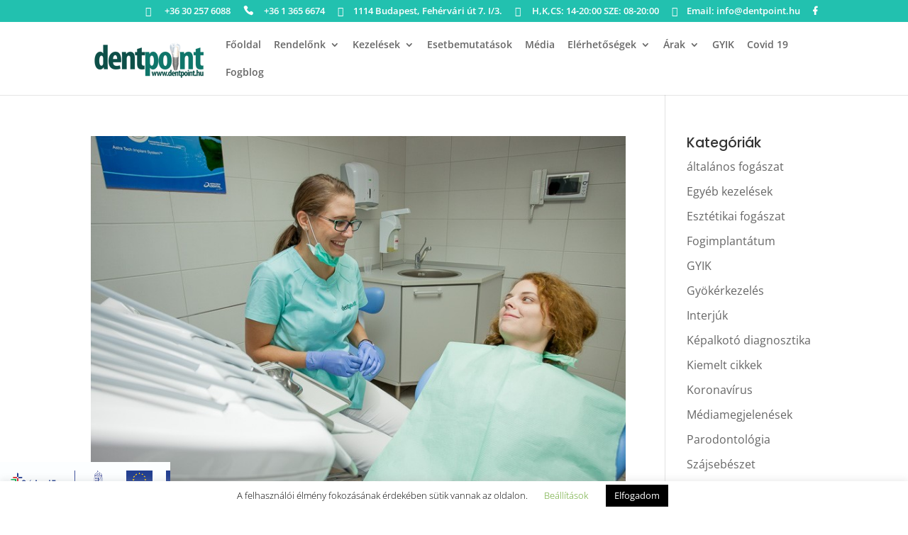

--- FILE ---
content_type: text/html; charset=utf-8
request_url: https://www.google.com/recaptcha/api2/anchor?ar=1&k=6Lcrzq8UAAAAAFzWpYMZQyKGK1xd_INiwDMEKYkB&co=aHR0cHM6Ly9kZW50cG9pbnQuaHU6NDQz&hl=en&v=N67nZn4AqZkNcbeMu4prBgzg&size=invisible&anchor-ms=20000&execute-ms=30000&cb=ox0xe9z5b24x
body_size: 48814
content:
<!DOCTYPE HTML><html dir="ltr" lang="en"><head><meta http-equiv="Content-Type" content="text/html; charset=UTF-8">
<meta http-equiv="X-UA-Compatible" content="IE=edge">
<title>reCAPTCHA</title>
<style type="text/css">
/* cyrillic-ext */
@font-face {
  font-family: 'Roboto';
  font-style: normal;
  font-weight: 400;
  font-stretch: 100%;
  src: url(//fonts.gstatic.com/s/roboto/v48/KFO7CnqEu92Fr1ME7kSn66aGLdTylUAMa3GUBHMdazTgWw.woff2) format('woff2');
  unicode-range: U+0460-052F, U+1C80-1C8A, U+20B4, U+2DE0-2DFF, U+A640-A69F, U+FE2E-FE2F;
}
/* cyrillic */
@font-face {
  font-family: 'Roboto';
  font-style: normal;
  font-weight: 400;
  font-stretch: 100%;
  src: url(//fonts.gstatic.com/s/roboto/v48/KFO7CnqEu92Fr1ME7kSn66aGLdTylUAMa3iUBHMdazTgWw.woff2) format('woff2');
  unicode-range: U+0301, U+0400-045F, U+0490-0491, U+04B0-04B1, U+2116;
}
/* greek-ext */
@font-face {
  font-family: 'Roboto';
  font-style: normal;
  font-weight: 400;
  font-stretch: 100%;
  src: url(//fonts.gstatic.com/s/roboto/v48/KFO7CnqEu92Fr1ME7kSn66aGLdTylUAMa3CUBHMdazTgWw.woff2) format('woff2');
  unicode-range: U+1F00-1FFF;
}
/* greek */
@font-face {
  font-family: 'Roboto';
  font-style: normal;
  font-weight: 400;
  font-stretch: 100%;
  src: url(//fonts.gstatic.com/s/roboto/v48/KFO7CnqEu92Fr1ME7kSn66aGLdTylUAMa3-UBHMdazTgWw.woff2) format('woff2');
  unicode-range: U+0370-0377, U+037A-037F, U+0384-038A, U+038C, U+038E-03A1, U+03A3-03FF;
}
/* math */
@font-face {
  font-family: 'Roboto';
  font-style: normal;
  font-weight: 400;
  font-stretch: 100%;
  src: url(//fonts.gstatic.com/s/roboto/v48/KFO7CnqEu92Fr1ME7kSn66aGLdTylUAMawCUBHMdazTgWw.woff2) format('woff2');
  unicode-range: U+0302-0303, U+0305, U+0307-0308, U+0310, U+0312, U+0315, U+031A, U+0326-0327, U+032C, U+032F-0330, U+0332-0333, U+0338, U+033A, U+0346, U+034D, U+0391-03A1, U+03A3-03A9, U+03B1-03C9, U+03D1, U+03D5-03D6, U+03F0-03F1, U+03F4-03F5, U+2016-2017, U+2034-2038, U+203C, U+2040, U+2043, U+2047, U+2050, U+2057, U+205F, U+2070-2071, U+2074-208E, U+2090-209C, U+20D0-20DC, U+20E1, U+20E5-20EF, U+2100-2112, U+2114-2115, U+2117-2121, U+2123-214F, U+2190, U+2192, U+2194-21AE, U+21B0-21E5, U+21F1-21F2, U+21F4-2211, U+2213-2214, U+2216-22FF, U+2308-230B, U+2310, U+2319, U+231C-2321, U+2336-237A, U+237C, U+2395, U+239B-23B7, U+23D0, U+23DC-23E1, U+2474-2475, U+25AF, U+25B3, U+25B7, U+25BD, U+25C1, U+25CA, U+25CC, U+25FB, U+266D-266F, U+27C0-27FF, U+2900-2AFF, U+2B0E-2B11, U+2B30-2B4C, U+2BFE, U+3030, U+FF5B, U+FF5D, U+1D400-1D7FF, U+1EE00-1EEFF;
}
/* symbols */
@font-face {
  font-family: 'Roboto';
  font-style: normal;
  font-weight: 400;
  font-stretch: 100%;
  src: url(//fonts.gstatic.com/s/roboto/v48/KFO7CnqEu92Fr1ME7kSn66aGLdTylUAMaxKUBHMdazTgWw.woff2) format('woff2');
  unicode-range: U+0001-000C, U+000E-001F, U+007F-009F, U+20DD-20E0, U+20E2-20E4, U+2150-218F, U+2190, U+2192, U+2194-2199, U+21AF, U+21E6-21F0, U+21F3, U+2218-2219, U+2299, U+22C4-22C6, U+2300-243F, U+2440-244A, U+2460-24FF, U+25A0-27BF, U+2800-28FF, U+2921-2922, U+2981, U+29BF, U+29EB, U+2B00-2BFF, U+4DC0-4DFF, U+FFF9-FFFB, U+10140-1018E, U+10190-1019C, U+101A0, U+101D0-101FD, U+102E0-102FB, U+10E60-10E7E, U+1D2C0-1D2D3, U+1D2E0-1D37F, U+1F000-1F0FF, U+1F100-1F1AD, U+1F1E6-1F1FF, U+1F30D-1F30F, U+1F315, U+1F31C, U+1F31E, U+1F320-1F32C, U+1F336, U+1F378, U+1F37D, U+1F382, U+1F393-1F39F, U+1F3A7-1F3A8, U+1F3AC-1F3AF, U+1F3C2, U+1F3C4-1F3C6, U+1F3CA-1F3CE, U+1F3D4-1F3E0, U+1F3ED, U+1F3F1-1F3F3, U+1F3F5-1F3F7, U+1F408, U+1F415, U+1F41F, U+1F426, U+1F43F, U+1F441-1F442, U+1F444, U+1F446-1F449, U+1F44C-1F44E, U+1F453, U+1F46A, U+1F47D, U+1F4A3, U+1F4B0, U+1F4B3, U+1F4B9, U+1F4BB, U+1F4BF, U+1F4C8-1F4CB, U+1F4D6, U+1F4DA, U+1F4DF, U+1F4E3-1F4E6, U+1F4EA-1F4ED, U+1F4F7, U+1F4F9-1F4FB, U+1F4FD-1F4FE, U+1F503, U+1F507-1F50B, U+1F50D, U+1F512-1F513, U+1F53E-1F54A, U+1F54F-1F5FA, U+1F610, U+1F650-1F67F, U+1F687, U+1F68D, U+1F691, U+1F694, U+1F698, U+1F6AD, U+1F6B2, U+1F6B9-1F6BA, U+1F6BC, U+1F6C6-1F6CF, U+1F6D3-1F6D7, U+1F6E0-1F6EA, U+1F6F0-1F6F3, U+1F6F7-1F6FC, U+1F700-1F7FF, U+1F800-1F80B, U+1F810-1F847, U+1F850-1F859, U+1F860-1F887, U+1F890-1F8AD, U+1F8B0-1F8BB, U+1F8C0-1F8C1, U+1F900-1F90B, U+1F93B, U+1F946, U+1F984, U+1F996, U+1F9E9, U+1FA00-1FA6F, U+1FA70-1FA7C, U+1FA80-1FA89, U+1FA8F-1FAC6, U+1FACE-1FADC, U+1FADF-1FAE9, U+1FAF0-1FAF8, U+1FB00-1FBFF;
}
/* vietnamese */
@font-face {
  font-family: 'Roboto';
  font-style: normal;
  font-weight: 400;
  font-stretch: 100%;
  src: url(//fonts.gstatic.com/s/roboto/v48/KFO7CnqEu92Fr1ME7kSn66aGLdTylUAMa3OUBHMdazTgWw.woff2) format('woff2');
  unicode-range: U+0102-0103, U+0110-0111, U+0128-0129, U+0168-0169, U+01A0-01A1, U+01AF-01B0, U+0300-0301, U+0303-0304, U+0308-0309, U+0323, U+0329, U+1EA0-1EF9, U+20AB;
}
/* latin-ext */
@font-face {
  font-family: 'Roboto';
  font-style: normal;
  font-weight: 400;
  font-stretch: 100%;
  src: url(//fonts.gstatic.com/s/roboto/v48/KFO7CnqEu92Fr1ME7kSn66aGLdTylUAMa3KUBHMdazTgWw.woff2) format('woff2');
  unicode-range: U+0100-02BA, U+02BD-02C5, U+02C7-02CC, U+02CE-02D7, U+02DD-02FF, U+0304, U+0308, U+0329, U+1D00-1DBF, U+1E00-1E9F, U+1EF2-1EFF, U+2020, U+20A0-20AB, U+20AD-20C0, U+2113, U+2C60-2C7F, U+A720-A7FF;
}
/* latin */
@font-face {
  font-family: 'Roboto';
  font-style: normal;
  font-weight: 400;
  font-stretch: 100%;
  src: url(//fonts.gstatic.com/s/roboto/v48/KFO7CnqEu92Fr1ME7kSn66aGLdTylUAMa3yUBHMdazQ.woff2) format('woff2');
  unicode-range: U+0000-00FF, U+0131, U+0152-0153, U+02BB-02BC, U+02C6, U+02DA, U+02DC, U+0304, U+0308, U+0329, U+2000-206F, U+20AC, U+2122, U+2191, U+2193, U+2212, U+2215, U+FEFF, U+FFFD;
}
/* cyrillic-ext */
@font-face {
  font-family: 'Roboto';
  font-style: normal;
  font-weight: 500;
  font-stretch: 100%;
  src: url(//fonts.gstatic.com/s/roboto/v48/KFO7CnqEu92Fr1ME7kSn66aGLdTylUAMa3GUBHMdazTgWw.woff2) format('woff2');
  unicode-range: U+0460-052F, U+1C80-1C8A, U+20B4, U+2DE0-2DFF, U+A640-A69F, U+FE2E-FE2F;
}
/* cyrillic */
@font-face {
  font-family: 'Roboto';
  font-style: normal;
  font-weight: 500;
  font-stretch: 100%;
  src: url(//fonts.gstatic.com/s/roboto/v48/KFO7CnqEu92Fr1ME7kSn66aGLdTylUAMa3iUBHMdazTgWw.woff2) format('woff2');
  unicode-range: U+0301, U+0400-045F, U+0490-0491, U+04B0-04B1, U+2116;
}
/* greek-ext */
@font-face {
  font-family: 'Roboto';
  font-style: normal;
  font-weight: 500;
  font-stretch: 100%;
  src: url(//fonts.gstatic.com/s/roboto/v48/KFO7CnqEu92Fr1ME7kSn66aGLdTylUAMa3CUBHMdazTgWw.woff2) format('woff2');
  unicode-range: U+1F00-1FFF;
}
/* greek */
@font-face {
  font-family: 'Roboto';
  font-style: normal;
  font-weight: 500;
  font-stretch: 100%;
  src: url(//fonts.gstatic.com/s/roboto/v48/KFO7CnqEu92Fr1ME7kSn66aGLdTylUAMa3-UBHMdazTgWw.woff2) format('woff2');
  unicode-range: U+0370-0377, U+037A-037F, U+0384-038A, U+038C, U+038E-03A1, U+03A3-03FF;
}
/* math */
@font-face {
  font-family: 'Roboto';
  font-style: normal;
  font-weight: 500;
  font-stretch: 100%;
  src: url(//fonts.gstatic.com/s/roboto/v48/KFO7CnqEu92Fr1ME7kSn66aGLdTylUAMawCUBHMdazTgWw.woff2) format('woff2');
  unicode-range: U+0302-0303, U+0305, U+0307-0308, U+0310, U+0312, U+0315, U+031A, U+0326-0327, U+032C, U+032F-0330, U+0332-0333, U+0338, U+033A, U+0346, U+034D, U+0391-03A1, U+03A3-03A9, U+03B1-03C9, U+03D1, U+03D5-03D6, U+03F0-03F1, U+03F4-03F5, U+2016-2017, U+2034-2038, U+203C, U+2040, U+2043, U+2047, U+2050, U+2057, U+205F, U+2070-2071, U+2074-208E, U+2090-209C, U+20D0-20DC, U+20E1, U+20E5-20EF, U+2100-2112, U+2114-2115, U+2117-2121, U+2123-214F, U+2190, U+2192, U+2194-21AE, U+21B0-21E5, U+21F1-21F2, U+21F4-2211, U+2213-2214, U+2216-22FF, U+2308-230B, U+2310, U+2319, U+231C-2321, U+2336-237A, U+237C, U+2395, U+239B-23B7, U+23D0, U+23DC-23E1, U+2474-2475, U+25AF, U+25B3, U+25B7, U+25BD, U+25C1, U+25CA, U+25CC, U+25FB, U+266D-266F, U+27C0-27FF, U+2900-2AFF, U+2B0E-2B11, U+2B30-2B4C, U+2BFE, U+3030, U+FF5B, U+FF5D, U+1D400-1D7FF, U+1EE00-1EEFF;
}
/* symbols */
@font-face {
  font-family: 'Roboto';
  font-style: normal;
  font-weight: 500;
  font-stretch: 100%;
  src: url(//fonts.gstatic.com/s/roboto/v48/KFO7CnqEu92Fr1ME7kSn66aGLdTylUAMaxKUBHMdazTgWw.woff2) format('woff2');
  unicode-range: U+0001-000C, U+000E-001F, U+007F-009F, U+20DD-20E0, U+20E2-20E4, U+2150-218F, U+2190, U+2192, U+2194-2199, U+21AF, U+21E6-21F0, U+21F3, U+2218-2219, U+2299, U+22C4-22C6, U+2300-243F, U+2440-244A, U+2460-24FF, U+25A0-27BF, U+2800-28FF, U+2921-2922, U+2981, U+29BF, U+29EB, U+2B00-2BFF, U+4DC0-4DFF, U+FFF9-FFFB, U+10140-1018E, U+10190-1019C, U+101A0, U+101D0-101FD, U+102E0-102FB, U+10E60-10E7E, U+1D2C0-1D2D3, U+1D2E0-1D37F, U+1F000-1F0FF, U+1F100-1F1AD, U+1F1E6-1F1FF, U+1F30D-1F30F, U+1F315, U+1F31C, U+1F31E, U+1F320-1F32C, U+1F336, U+1F378, U+1F37D, U+1F382, U+1F393-1F39F, U+1F3A7-1F3A8, U+1F3AC-1F3AF, U+1F3C2, U+1F3C4-1F3C6, U+1F3CA-1F3CE, U+1F3D4-1F3E0, U+1F3ED, U+1F3F1-1F3F3, U+1F3F5-1F3F7, U+1F408, U+1F415, U+1F41F, U+1F426, U+1F43F, U+1F441-1F442, U+1F444, U+1F446-1F449, U+1F44C-1F44E, U+1F453, U+1F46A, U+1F47D, U+1F4A3, U+1F4B0, U+1F4B3, U+1F4B9, U+1F4BB, U+1F4BF, U+1F4C8-1F4CB, U+1F4D6, U+1F4DA, U+1F4DF, U+1F4E3-1F4E6, U+1F4EA-1F4ED, U+1F4F7, U+1F4F9-1F4FB, U+1F4FD-1F4FE, U+1F503, U+1F507-1F50B, U+1F50D, U+1F512-1F513, U+1F53E-1F54A, U+1F54F-1F5FA, U+1F610, U+1F650-1F67F, U+1F687, U+1F68D, U+1F691, U+1F694, U+1F698, U+1F6AD, U+1F6B2, U+1F6B9-1F6BA, U+1F6BC, U+1F6C6-1F6CF, U+1F6D3-1F6D7, U+1F6E0-1F6EA, U+1F6F0-1F6F3, U+1F6F7-1F6FC, U+1F700-1F7FF, U+1F800-1F80B, U+1F810-1F847, U+1F850-1F859, U+1F860-1F887, U+1F890-1F8AD, U+1F8B0-1F8BB, U+1F8C0-1F8C1, U+1F900-1F90B, U+1F93B, U+1F946, U+1F984, U+1F996, U+1F9E9, U+1FA00-1FA6F, U+1FA70-1FA7C, U+1FA80-1FA89, U+1FA8F-1FAC6, U+1FACE-1FADC, U+1FADF-1FAE9, U+1FAF0-1FAF8, U+1FB00-1FBFF;
}
/* vietnamese */
@font-face {
  font-family: 'Roboto';
  font-style: normal;
  font-weight: 500;
  font-stretch: 100%;
  src: url(//fonts.gstatic.com/s/roboto/v48/KFO7CnqEu92Fr1ME7kSn66aGLdTylUAMa3OUBHMdazTgWw.woff2) format('woff2');
  unicode-range: U+0102-0103, U+0110-0111, U+0128-0129, U+0168-0169, U+01A0-01A1, U+01AF-01B0, U+0300-0301, U+0303-0304, U+0308-0309, U+0323, U+0329, U+1EA0-1EF9, U+20AB;
}
/* latin-ext */
@font-face {
  font-family: 'Roboto';
  font-style: normal;
  font-weight: 500;
  font-stretch: 100%;
  src: url(//fonts.gstatic.com/s/roboto/v48/KFO7CnqEu92Fr1ME7kSn66aGLdTylUAMa3KUBHMdazTgWw.woff2) format('woff2');
  unicode-range: U+0100-02BA, U+02BD-02C5, U+02C7-02CC, U+02CE-02D7, U+02DD-02FF, U+0304, U+0308, U+0329, U+1D00-1DBF, U+1E00-1E9F, U+1EF2-1EFF, U+2020, U+20A0-20AB, U+20AD-20C0, U+2113, U+2C60-2C7F, U+A720-A7FF;
}
/* latin */
@font-face {
  font-family: 'Roboto';
  font-style: normal;
  font-weight: 500;
  font-stretch: 100%;
  src: url(//fonts.gstatic.com/s/roboto/v48/KFO7CnqEu92Fr1ME7kSn66aGLdTylUAMa3yUBHMdazQ.woff2) format('woff2');
  unicode-range: U+0000-00FF, U+0131, U+0152-0153, U+02BB-02BC, U+02C6, U+02DA, U+02DC, U+0304, U+0308, U+0329, U+2000-206F, U+20AC, U+2122, U+2191, U+2193, U+2212, U+2215, U+FEFF, U+FFFD;
}
/* cyrillic-ext */
@font-face {
  font-family: 'Roboto';
  font-style: normal;
  font-weight: 900;
  font-stretch: 100%;
  src: url(//fonts.gstatic.com/s/roboto/v48/KFO7CnqEu92Fr1ME7kSn66aGLdTylUAMa3GUBHMdazTgWw.woff2) format('woff2');
  unicode-range: U+0460-052F, U+1C80-1C8A, U+20B4, U+2DE0-2DFF, U+A640-A69F, U+FE2E-FE2F;
}
/* cyrillic */
@font-face {
  font-family: 'Roboto';
  font-style: normal;
  font-weight: 900;
  font-stretch: 100%;
  src: url(//fonts.gstatic.com/s/roboto/v48/KFO7CnqEu92Fr1ME7kSn66aGLdTylUAMa3iUBHMdazTgWw.woff2) format('woff2');
  unicode-range: U+0301, U+0400-045F, U+0490-0491, U+04B0-04B1, U+2116;
}
/* greek-ext */
@font-face {
  font-family: 'Roboto';
  font-style: normal;
  font-weight: 900;
  font-stretch: 100%;
  src: url(//fonts.gstatic.com/s/roboto/v48/KFO7CnqEu92Fr1ME7kSn66aGLdTylUAMa3CUBHMdazTgWw.woff2) format('woff2');
  unicode-range: U+1F00-1FFF;
}
/* greek */
@font-face {
  font-family: 'Roboto';
  font-style: normal;
  font-weight: 900;
  font-stretch: 100%;
  src: url(//fonts.gstatic.com/s/roboto/v48/KFO7CnqEu92Fr1ME7kSn66aGLdTylUAMa3-UBHMdazTgWw.woff2) format('woff2');
  unicode-range: U+0370-0377, U+037A-037F, U+0384-038A, U+038C, U+038E-03A1, U+03A3-03FF;
}
/* math */
@font-face {
  font-family: 'Roboto';
  font-style: normal;
  font-weight: 900;
  font-stretch: 100%;
  src: url(//fonts.gstatic.com/s/roboto/v48/KFO7CnqEu92Fr1ME7kSn66aGLdTylUAMawCUBHMdazTgWw.woff2) format('woff2');
  unicode-range: U+0302-0303, U+0305, U+0307-0308, U+0310, U+0312, U+0315, U+031A, U+0326-0327, U+032C, U+032F-0330, U+0332-0333, U+0338, U+033A, U+0346, U+034D, U+0391-03A1, U+03A3-03A9, U+03B1-03C9, U+03D1, U+03D5-03D6, U+03F0-03F1, U+03F4-03F5, U+2016-2017, U+2034-2038, U+203C, U+2040, U+2043, U+2047, U+2050, U+2057, U+205F, U+2070-2071, U+2074-208E, U+2090-209C, U+20D0-20DC, U+20E1, U+20E5-20EF, U+2100-2112, U+2114-2115, U+2117-2121, U+2123-214F, U+2190, U+2192, U+2194-21AE, U+21B0-21E5, U+21F1-21F2, U+21F4-2211, U+2213-2214, U+2216-22FF, U+2308-230B, U+2310, U+2319, U+231C-2321, U+2336-237A, U+237C, U+2395, U+239B-23B7, U+23D0, U+23DC-23E1, U+2474-2475, U+25AF, U+25B3, U+25B7, U+25BD, U+25C1, U+25CA, U+25CC, U+25FB, U+266D-266F, U+27C0-27FF, U+2900-2AFF, U+2B0E-2B11, U+2B30-2B4C, U+2BFE, U+3030, U+FF5B, U+FF5D, U+1D400-1D7FF, U+1EE00-1EEFF;
}
/* symbols */
@font-face {
  font-family: 'Roboto';
  font-style: normal;
  font-weight: 900;
  font-stretch: 100%;
  src: url(//fonts.gstatic.com/s/roboto/v48/KFO7CnqEu92Fr1ME7kSn66aGLdTylUAMaxKUBHMdazTgWw.woff2) format('woff2');
  unicode-range: U+0001-000C, U+000E-001F, U+007F-009F, U+20DD-20E0, U+20E2-20E4, U+2150-218F, U+2190, U+2192, U+2194-2199, U+21AF, U+21E6-21F0, U+21F3, U+2218-2219, U+2299, U+22C4-22C6, U+2300-243F, U+2440-244A, U+2460-24FF, U+25A0-27BF, U+2800-28FF, U+2921-2922, U+2981, U+29BF, U+29EB, U+2B00-2BFF, U+4DC0-4DFF, U+FFF9-FFFB, U+10140-1018E, U+10190-1019C, U+101A0, U+101D0-101FD, U+102E0-102FB, U+10E60-10E7E, U+1D2C0-1D2D3, U+1D2E0-1D37F, U+1F000-1F0FF, U+1F100-1F1AD, U+1F1E6-1F1FF, U+1F30D-1F30F, U+1F315, U+1F31C, U+1F31E, U+1F320-1F32C, U+1F336, U+1F378, U+1F37D, U+1F382, U+1F393-1F39F, U+1F3A7-1F3A8, U+1F3AC-1F3AF, U+1F3C2, U+1F3C4-1F3C6, U+1F3CA-1F3CE, U+1F3D4-1F3E0, U+1F3ED, U+1F3F1-1F3F3, U+1F3F5-1F3F7, U+1F408, U+1F415, U+1F41F, U+1F426, U+1F43F, U+1F441-1F442, U+1F444, U+1F446-1F449, U+1F44C-1F44E, U+1F453, U+1F46A, U+1F47D, U+1F4A3, U+1F4B0, U+1F4B3, U+1F4B9, U+1F4BB, U+1F4BF, U+1F4C8-1F4CB, U+1F4D6, U+1F4DA, U+1F4DF, U+1F4E3-1F4E6, U+1F4EA-1F4ED, U+1F4F7, U+1F4F9-1F4FB, U+1F4FD-1F4FE, U+1F503, U+1F507-1F50B, U+1F50D, U+1F512-1F513, U+1F53E-1F54A, U+1F54F-1F5FA, U+1F610, U+1F650-1F67F, U+1F687, U+1F68D, U+1F691, U+1F694, U+1F698, U+1F6AD, U+1F6B2, U+1F6B9-1F6BA, U+1F6BC, U+1F6C6-1F6CF, U+1F6D3-1F6D7, U+1F6E0-1F6EA, U+1F6F0-1F6F3, U+1F6F7-1F6FC, U+1F700-1F7FF, U+1F800-1F80B, U+1F810-1F847, U+1F850-1F859, U+1F860-1F887, U+1F890-1F8AD, U+1F8B0-1F8BB, U+1F8C0-1F8C1, U+1F900-1F90B, U+1F93B, U+1F946, U+1F984, U+1F996, U+1F9E9, U+1FA00-1FA6F, U+1FA70-1FA7C, U+1FA80-1FA89, U+1FA8F-1FAC6, U+1FACE-1FADC, U+1FADF-1FAE9, U+1FAF0-1FAF8, U+1FB00-1FBFF;
}
/* vietnamese */
@font-face {
  font-family: 'Roboto';
  font-style: normal;
  font-weight: 900;
  font-stretch: 100%;
  src: url(//fonts.gstatic.com/s/roboto/v48/KFO7CnqEu92Fr1ME7kSn66aGLdTylUAMa3OUBHMdazTgWw.woff2) format('woff2');
  unicode-range: U+0102-0103, U+0110-0111, U+0128-0129, U+0168-0169, U+01A0-01A1, U+01AF-01B0, U+0300-0301, U+0303-0304, U+0308-0309, U+0323, U+0329, U+1EA0-1EF9, U+20AB;
}
/* latin-ext */
@font-face {
  font-family: 'Roboto';
  font-style: normal;
  font-weight: 900;
  font-stretch: 100%;
  src: url(//fonts.gstatic.com/s/roboto/v48/KFO7CnqEu92Fr1ME7kSn66aGLdTylUAMa3KUBHMdazTgWw.woff2) format('woff2');
  unicode-range: U+0100-02BA, U+02BD-02C5, U+02C7-02CC, U+02CE-02D7, U+02DD-02FF, U+0304, U+0308, U+0329, U+1D00-1DBF, U+1E00-1E9F, U+1EF2-1EFF, U+2020, U+20A0-20AB, U+20AD-20C0, U+2113, U+2C60-2C7F, U+A720-A7FF;
}
/* latin */
@font-face {
  font-family: 'Roboto';
  font-style: normal;
  font-weight: 900;
  font-stretch: 100%;
  src: url(//fonts.gstatic.com/s/roboto/v48/KFO7CnqEu92Fr1ME7kSn66aGLdTylUAMa3yUBHMdazQ.woff2) format('woff2');
  unicode-range: U+0000-00FF, U+0131, U+0152-0153, U+02BB-02BC, U+02C6, U+02DA, U+02DC, U+0304, U+0308, U+0329, U+2000-206F, U+20AC, U+2122, U+2191, U+2193, U+2212, U+2215, U+FEFF, U+FFFD;
}

</style>
<link rel="stylesheet" type="text/css" href="https://www.gstatic.com/recaptcha/releases/N67nZn4AqZkNcbeMu4prBgzg/styles__ltr.css">
<script nonce="jHW1oToG38dKwPTzaSanxw" type="text/javascript">window['__recaptcha_api'] = 'https://www.google.com/recaptcha/api2/';</script>
<script type="text/javascript" src="https://www.gstatic.com/recaptcha/releases/N67nZn4AqZkNcbeMu4prBgzg/recaptcha__en.js" nonce="jHW1oToG38dKwPTzaSanxw">
      
    </script></head>
<body><div id="rc-anchor-alert" class="rc-anchor-alert"></div>
<input type="hidden" id="recaptcha-token" value="[base64]">
<script type="text/javascript" nonce="jHW1oToG38dKwPTzaSanxw">
      recaptcha.anchor.Main.init("[\x22ainput\x22,[\x22bgdata\x22,\x22\x22,\[base64]/[base64]/[base64]/[base64]/[base64]/[base64]/KGcoTywyNTMsTy5PKSxVRyhPLEMpKTpnKE8sMjUzLEMpLE8pKSxsKSksTykpfSxieT1mdW5jdGlvbihDLE8sdSxsKXtmb3IobD0odT1SKEMpLDApO08+MDtPLS0pbD1sPDw4fFooQyk7ZyhDLHUsbCl9LFVHPWZ1bmN0aW9uKEMsTyl7Qy5pLmxlbmd0aD4xMDQ/[base64]/[base64]/[base64]/[base64]/[base64]/[base64]/[base64]\\u003d\x22,\[base64]\x22,\x22KcOWe8KgYMKCdsOjEypLW8OXw6TDtMOowrbCtcKHbVFIbMKAfn1PwrDDh8KVwrPCjMKELcOPGDFWVAYXY3tSbMOQUMKZwrfCpsKWwqg2w5TCqMOtw6FRfcOeS8OJbsOdw7Y0w5/ChMOVwrzDsMOswoUTJUPCn3zChcORW2nCp8K1w6vDjSbDr2nCjcK6wo1eDcOvXMOAw6PCnybDlRZ5wo/Dq8KRUcO9w6LDhMOBw7RJIMOtw5rDg8OcN8KmwqFAdMKATBHDk8Kqw63CsScSw7fDrsKTaHbDm2XDs8Knw790w4obGsKRw55LQMOtdzfCvMK/[base64]/[base64]/[base64]/DsMOXXMKFflF6Qk0nw6Z1U8KNwpzDnGVTF8KzwoAjw44IDXzCsl1fe1g7ADvCjntXah3DmzDDk2tSw5/DnVNVw4jCv8KsaWVFwrDCiMKow5Fzw7l9w7RJUMOnwqzCihbDmlfCqG9dw6TDs2DDl8Ktwq0+wrk/f8K8wq7CnMO+wrFzw4kPwoDChz7CtCBheR/[base64]/CkcKFOBbCtsOZDiU+wr0DIzRvw48EUWbCoR7Dsz8ZA8Ogb8K9w4bDp2nDnMO+w7XDrnzDgX/DqGjCuMKUw6hBw7EhNXInFMKjwr/CmRPCjcO5wqnCkBxxMUVHe2vDpXdpwobDiXBWwqtcH2zCrsKOw4rDsMOMan3CgCPCksK7IMO3YlwPwqDDtsOawqnCmkobHsOaJsOEwqvDhzDCqBnDnWDChgrCoxtOOMKTC3dTFSwUwrdsdcOIw5k8acKEdBY3QlrDtjDCvMKKBz/CniEzH8KzAEHDpcOzG3jDtsOUdsOBAgwLw4HDm8ORSBvCkcOyVG3DtGs2wo0VwrsxwqwywrYbwqc7SVnDlUjDi8OTLCYOZjbCgMKUwqceOX/DosOjdinCrjPDvcKyBsK9L8KIQsOfw7VowpbDv0DCrhjDrAQPw7bCrMOqcSYxw65sPsKQecOQw4YsQsOwJhlNQ21fw5cxFR/ClinCk8OqUm/DmMO7woLDqMK9MCEmwqXCkcKQw73Dr0bDtjswPSlDDMO3D8O5AsK4Z8Kuw4BCwoDCv8OjdsKgWwLDly1dwrM1D8K7woPDp8KxwoAuwp9rI3DCt2XCsx7Duy3CvThBw5AVKWQFKFY7w4gRfcORwpvCtVPDpMO/Al/DmHTCigzChEtzUV4mYzk1w6JSScKnM8OHwpBaeF/DtcOUwr/DoSXCtsOPR18SEmjCvMOMw4Yyw4ltwpLCs0oQRMK8AMOFcGvCiS4ow5bDkcOyw4EGwrpHWcOCw7xCw4cCwqEHacKTwq/DusO2FsOJVmHCtms5wpfCrh/[base64]/worDpBrCtcOxPDnCtGjCr8O3Zh7DlMObRMOvwo3CnsOvwqs2wq5jfzTDm8OXIQc2wqrDigHCsEXDqm0dKy5pwo3DsHQ8DWDCiUPDpMO3LTVww7MmCyQpL8KNd8OgYFLCn0zClcOFw7Aww5tRVWcpw70Cw5HDpV7DrGpBOMOkYyIPwoNzPcKeb8OXw4HCjhl0wrB3w7/CjWPCqEzDhcK/BFXDuQ/Cl1t1w6cnRSfDrMKRwrMiS8ODw6HDjSvCvkjCk0J5QcO6L8OTc8OPWDkPFiZFw6YRwoHDsh8jBMOiwq7Dr8Kgw4QxWsOTLMK/w6AIw6IAJcKvwpnDqzXDiTvDssOaRE3CkcKxD8KbwoLCh2oWN17Dq2rClsKQw5UtJMO9asKRwr5vw4ZabFTCtcKjIMK+Nx16w4rDoV5ow5FWcV7Cozx/w4h8wpg/w78pUH7CrDTCtMO5w5rCmcOHwqTCgEXChcOjwrgYw4h5w6UAV8KfX8OqTcKXRiPCrcOpw7LDiR7CkMKHw5wqw4TCoE7CmMKjwozDjcKDwpzDhcOdDcKjC8OfehgXwqIWw5ZWPVTCr07CnzzCksOJw5hZR8OeCT0NwqFDEsKWQA8Ew5/CusKBw7rClcKVw50MSMOawrHDlyTDt8OfR8OhbBzClcOtWQTCh8KCw49awrLCiMO3wrMUcBjCrsKdUhkHw4TDly5vw5/DtTxjcX0Ow5JMwr5kVcO6QVnCllTDp8ObwpLCqw1pw7LDh8KTw6rCl8O1W8OhU0HClcK0wr7DhMOmw5dLwqHChQQ9dx5Nw7HCvsKnDAYSLsKLw4JCTn/CpsOLKmDDsB9Bw6Row5Ngw5tOEyk3w6DDssK4SzzDvBkzwq/CujZ4U8KSw6HCv8KLw4BHw6NVU8OnCmvCphzDphM3VMKvwrACwoLDsS57w7RHHMK0wrjCisKOFGDDiGlEwpvCmlx1wpZHQUHDrAzCgMKPw4fCsUvCrBvCkgVadMKcwprDicKEw6vCsXwVw7DDhMKPaTvCpsKlw7HDqMOKCzYDwp/[base64]/VsK3CELCk2vDjMK3REFsHhHDlcKxQ3/[base64]/DtsOKcMKyVCPDhzjCjB/CksKHw5vCj8O+w4ZUwosAw7HDqWDCmsO3w6zCp1LDusKvDxphwpEZw682CsKnwqRMZ8KywrrCkw/CjHfDkRMew4N3w4zDsBfDm8OSR8OVwqfDi8Kpw6obaETDjQp8wo51wo1Gwpdkw756KMKnAUbCisOSw5rDrcO6SX1BwrJeXBN2wpLDulvCvmI7TMO7MUHDqFvDhcKWw4DDiRRQw4XCucKnwqwzacKBw7nCnEzDg0/DmycCwqjDuVPDsywoXMOrTcKswq/Con7DmTTDksKpwpkJwr1KPMOAw5Q1w7UDQMOJwq4SAsKlCXRiQMOhCcOnCiUaw7c/[base64]/O2TCj8O6wrvDm8OlBcK3w61Jwo0kXwJNMlZBwrvCvsOKSAZaEsO0w4jCg8OcwotNwrzDlgRGFMKww6JBLifCs8K2w4vDinTDvx/DusK3w7cVcQFqw5c6w6/Di8K0w71Dwo3Ciwo5wo3CqMO8D3VawpFhw4YDw5oUw7wnFMK0wo5GU3RkRhfCuhAcIlk+wrLCk09hLVPDghPCusO0KcOAdH7Cs0pxEMKpwpPCox86w63DkAHCuMO1dcKTDHwve8OXwrcxw6QYN8Kre8OWYArDm8KcWnAQwq/[base64]/Dn8KTwrd6HAvDuwLDoVVaZgnDscOqJ8Krwo8QaMKpFcKjYMKbwrszbikZUD/CjsK5w5cXwrzCg8K2wrgtw69fw4NFAMKbw4kkH8Kfw7g+IGPDj0R+JjvDqFDDil16w5HCrh7DksKfw5fCnDpNXsKrU2U6fsOnB8OdwonDj8Ouw7Uuw6DCv8OGWFXDvmxEwp/ClU13Y8KIwqxYwrjClRjCjVx5dTcgw5vCmcOOw59zwrolw4vDosOsOS3DsMKawpc8wp8DEsOFKSbCrsO7wp/[base64]/Z1QXMCzCvG7CryfCtWLDtXlZMMKwO8OCwprCmQHCvnTCjcKgGQXCjMKGMsO1wp/[base64]/XMKsRCUdw5cbw5lnbcO1YsOdP8KQTMOsw7Yow7nChsOhwqDCrSkYZMKMw6UPw6jCqsKQwrA6wrhMKVJ9FMOww7IZw7IFV3LDuVfDsMO3GmjDi8KMwp7Cgj3DogxRZnMqBkTDlW/[base64]/wonDtH7CkERdwpIwwq7DgMK3K8Kfw7BRw5peLsO3w4ZHw6Nqw6LDlg3CiMKsw4IEDyIzwplhAxDDpVjDpm1oEwVWw5xMLG5Ywr42IMO8e8K0wqrDukvDvMKdwobDvsKfwrx+Q3PCplxawpgBIcODwrXCk1hGLmbCqcK7GcOuDAc3w57DrmLChUUdwpFCw7/[base64]/CgsKZZCcWwpYbLjzDsArChBbDuMKlV3Zbwp3DoGjClsOZw77Dq8K2Iz4HesOHwpPCmCzDhMKjFEpdw5UpwoXDoH3DvjBvEcOXw5HCqcOhY0LDnsKFWSTDq8OMRhvCqMOeGVXCtE0PGcK0asOLwqPCjMKqw57Ckn/DgMKvwq96d8OdwoNQwpfClVfCsQLCh8K3MRLDuirCscOqCG7DocOjw7vCjlxBBsOULhfDlsKgbMO/VMKww5k0wo9QwoTDjMOjwozChsOJwqYiwrLDisOsw6rDskHDgnVQXRx0YRFyw6pCesK4w6V9w7vDuVALVG/CtF0Owr83wp9/[base64]/CgmkLw6fCqMK/wrNMwonCl13Dg8KaVcOTwrpbwrXCpSrCvGJ3FwjDmMKvw7BIQmfCl2vCj8KJZEPDuAYoIz3DqDPChsOXwphnHzt/[base64]/DmB3CuirDtcOiBmLCnsOeZCXDh8KHw5pmwpTCgDAFwrXDs13CoxTDkcOXw5TDsUAaw5PDu8KmwqHDonLCn8Kbwr7DoMOXM8OIJh4UHcOgTXRVFnoOw44vw6TDskDDgXDDhsKIDUDDjEnDjMOIG8O+wqLDvMORwrI/w6nCv0XDtUMxTVcyw7/DkTvDlcOiw5PDrcK1d8Otw78POxlpwropHxgEACRMPsOxIiPCpcKXcysdwrURw5nDqcKRVsKgQijClhNhwrETIF7CuGIResOuwrLCikvDiEVndMOUcARbwpjDkCYsw74zQsKewo3CrcOKCMO2w6zClwvDuUQOw500w4/[base64]/Cp8Kew7TDhMK9Y2JbwrTDmAZWw5xTX2ZoEh7DmjvCsmXDrMOcwqMTwoXDkcO3w7EdGwd/CcK6w73Cl3XDvEzCs8KHG8OZwq/DlljCu8KZN8KSw78UHT56RsOBw4x0L0zDrsK5KcODw6DDnEpuVyDCqWQbwohOwq/DpVPCgyk6wp7DkMKjw60gwrDCvDUSKsOzV3IYwpgmJsK4exbDgMKIeyzDllcgwotKXsK7YMOEw6t+MsKuXj7Clg9kw6U6wp0sCS5qScOkTcOawokSfMObaMK4Q3UNw7fDojbDt8OMwpZeAjgaM0wxw5jDvMOOw43CosOGXEnDr09ALsKSwoghJMO3w5/[base64]/DhjUhYMKQw6c5wqFTw5Nzw713w6HCoQZhdMKRHMOrw54Tw4zDuMO1DMOLdQXDoMKQwo3Cl8KpwqMnE8KJw6rDrzQ4HsKPwpYXSC5oL8Oewp1iMxIswrkrwoVJwoPDscO0wpdlw7wgwo3CsCUKY8KRw5PDisOXwoLDkAvCvMKgNEsHw6Q/MMOaw6xfNwrDj0zCtXYcwrrDpnjDolPCjsKif8OVwrp/wpXCjUvCtnDDq8K9FBPDpsOyA8KHw4DDnGt2JmrCgMOUY0TDvHFiw7rDu8OsU3zDkcOxwowEwqAMPMKhIsO3eXHDmlPCijgTw6JdYkfCpcKZw5fCl8Oqw7DCncOAw54rwqx+wqHCi8Kyw5vCo8Oywphsw7XCmhDCjU5Bw5XDuMKPw7zDhsOXwq/[base64]/CoAtAVi0Jw4Akw5nCmFvCvybDuVUuwpLCiFDCgE5+wrUbwoXCrSjDicKKwrMSInMxLcK3w6rCosOMw4jDiMOlwp7Cv1ETdcOkwrsgw4PDqcKvMEp5woHDhk4+VsKxw7LCv8OlesO/wrcRLMOTCcO2YWlew4wnAcOxw4PDrgrCocOGHDQRZgQww5nCpjpGwoTDihhnfcK7wpxwUMONw7LDhk/Dt8OmwqrDqw1sKC7DmcKFO0TDkm9YIwrDo8O7woPCncODwobCjgjCtsKLAyTCusKRwrQUw4bDuGBxw6QBAMO6dcK8wq/Du8O8eEE7w7LDmA4iTRF/RcK+w4NDS8O9wpTCgVjDozJ0e8OoJBjCo8OZwpTDqcK/wovDjGl/[base64]/[base64]/CkcOywo7CnCh6acOYw65FbMOEw5lQeMO5w4fCniA8w5lJwqjCtz5bX8O+wqzDo8OUBsK7wrjDsMKPXsO1wqjCmQNPd0MHFArCisOuw6VLAcO4AzNuw7DCtUbDjRXCvX0bdsKxw7s2csKWwo0Yw4PDpsKuN0/Dh8KMXn/[base64]/Ds03DrQBkQj/CnsOPwo4/dRNVw7LCh1cDwpDCjcKoHsO5wokIwqpIw60JwrVIwprDhWrCr3/Dlx/DjC/[base64]/[base64]/[base64]/CnsKswqzCuV7Di0F/wroDY8O/w6Bqw6XCnsOvCMKUwr/Cmx8Ew4k4H8Kgw4kASVASw4jDpMKrM8Kdw6cbESrCp8K5Y8KXw7XDv8K4w59JVcOPwrXCkcO/[base64]/DisK2w4kBFcOyfihjAStVw47DiE/Dn8OCVsO2w5UBw49/wrRNVmTDm15rGTVHO1TDhXfCosORwqIVwqTCo8OmesKlwoIHw6vDk2LDrw3DuCZpHCpmBcOmFm17wprCh1NvEcKUw655YW7DmFd0w6VDw4dSKwPDjTEzw53DksOHwrFZCsKRw6MWbzHDpTJfPXJ3wozClcOhbVMww5DDtsKJw5/Ci8OpBcOPw4PDusOSw59fw5bCgcKhwoM2w53Cl8OVw4TCgy9fwr7Drw/DpsK4b3XCmh3CmDDCpAQbE8K/EAjDqRBNwpxbw51Rw5bDsUYAw59YwrvDiMOQw55nwojCtsK/ADYtL8OsTsKYA8KSw4HDgkzCoSTDgicfwqvDsW7CnF5OV8OQw6XDoMKAw7jCmsKIwpjDsMKDQsK5wofDs2TDogjDuMO3ZsKNP8OTLhJGwqXDujLDscKJJcOzUMOCHytyH8KNfsOBITrDpQRVYMKPw7TDq8OBw4LCuG0Ew4wAw4Iaw7AZwpDCsD7DohMOw7DDhR/DnMOzfQkow4hSw7lEwqwMAMKNwos0HsOowpTCgcKzBcKuWAZmw4PCosKzGRpxInHCh8K1w4/CsyHDigPCkMKZPzjDtMOsw7bCrCwRd8ORw7IeTWgjR8OlwoLClQHDrnknwrdbf8KEdThMwoXDu8OfVHAaaCLDk8K5JVPCsDXCq8K/asO7VX0iwrZVWsOfwqDCtzFTPsO2JsKcFUrCv8Oewod2w4fDoiPDpcKKwoogdy4Sw4rDqcK2w7h8w5VtPsOISjp2wpPDgcKNJV7DnS7DvS53SMOBw7p5F8KmcH93w5/DoD9mbMKXdMODw73Du8KUF8O0wo7Du1DCrsOkNnYgVDE+SkLDthHDicK8PMK7CsKuTkzCtUQSbiwdJMOaw64mwq7CvVQtB3xfOcOlwqFNcW9vdQxfwopzwowQdFl4DcK3wppqwq0tZE1iDwpZLBjCq8OjAnkTwp3ChcKDCcKwKnTDgF7CrTpYaz/Do8KefsKXV8KPwr/DjFHDjBF9w4HDr3HCv8K7wo8LWcOEw4JHwp8qw7vDhMOhw6zDq8KnCMO1LSckNcKvL1ArZsKnw77Dui7Cu8OfwqfCnMOvByLCuxwpA8ORPQHDhMOVZcOUHV/[base64]/DuMK3wpxrwo18UBhBw5PCoAVpWcKSw4PCicKbacOnwoXDjsKLwoVqU0tpMsKcO8KEwqlHIcOuHMOBCMKyw6HDhEPCm1DDu8OPwrLDnMK8w75kTMOYw5PDoFE5Xz/[base64]/ClMOsT8ORwprDv8Kow4bDuDtsw6vCvsK7w6wzw43CuzTCr8OawpDCjMK/wqcXPRXDpXFuVsOHRsKWWMKsP8O4bsOxw4FmIAzDpMOoUMOTWG9LPMKLw6ozw5rCp8K8wps2w5fCo8O9w6jCi34pFWUXWjURIjfDqcOVw5bCncOObSB0Cx3DnsKUAzdjw6R8GUACw6l6cS1lc8KBw4/Cmh8RQMOmc8OrTMK4w5J7w6rDohBYwpvDpsOnUcKXFcK9A8K7wpEPYAjCu2DCnMKbZMOJNyvDqE0mCAJ+wogAw7HDkcKlw4NMXMKUwphfw4bCvCpKwpTDpgzDg8OLPykfwqJ0JUFWw5TCq0PDl8OECcKcS2kHI8OMwqHCvy/Cg8KIcMKLwrbDvnzDp1guAsKBOWLCo8KtwolUwo7DgGnDglFlw6pZYyTDkcKEB8O1w4HDiXBoUS1zS8KmYcKFLRDCu8OgE8KXwpRsYcKHw4BBV8KRw5wiVFXDhsOBw6nCr8Osw4AbDg10w5zCm0hveiHCsTsew4wrwrHDrG4lwrIuAnpsw7g/wp/DmMK+w5jCnylpwpM+GMKNw755LsKswrvCrcO2ZsK/w6VxVl4Nw63DtsOyczHDgMKvw6J7w6fDmFoJwqxKdsKawqzCuMK+ecKbGzfCmAV7Dk/ChMK9A0LDuEvDscKGwpDDs8O9w54aSjTCqUHCoRozwqVjacKlFsKGCW7CrcKmwo4mwpZ7UmnCtVbCv8KIGxRkMQg9bnHDhMKBw543w5vDs8KIwp4IWD9yYBpLW8OCUMObw6FkZMKMw6wXwqZrw4bDhxzDvE7Cj8KhGFosw57CqTJvw5nDksK/woMUw4l5J8K1w6YDUMKDw4Q4wovDi8OqZMONw5PDgsOmQsKGSsKHb8OzcwfDrwnDhBxow7/CnhFSDVjDuMKTccOmw6V8wpgmWsOZwqXDj8KIbyzCpwlHwq7Dqz/DpgZzwohhwqXCk28aMCFjw7rChBlhwqfCgsKBwoYCwqBFw4DCtsKeVQA1JgnDg1ZyVsOGJcO8dlfCnMOjSmlFw5PDksOzw4bChXfDt8KsY30MwqV/wpzCkkrDncOaw7/CvsK5wp7DisKxwr8oTcK6HTxHwr0ATFhSw5J+wpLDu8OAw6d1UMKeSMOxOsKfK2nCg3PDkT4DwpXDq8OxP1QnVH/Cngo+EhzCtcK8BXjDqCjDm27Dpi4Cw4BrLDDClMOwVMK5w4zDsMKJw5PCkWkPGsK0AxHCq8K9w7nCvw3CgSTCkMKlOMOeD8OSwqdowrnCqk5QEHwkw6x5wpUzJmFnIF51wp1Jw4MNw47Chn0mQS3Cn8Kxw6AMw40Hw5vDjcK7wp/Dp8K6ccO9TgdMwqdWwos+w58owoMewo7DniTCt3bClMOaw6w+HWRFwo3Dl8KVccOjfl83wrYcIAsHTcObZ0cdRcOnOsOJw6bDrMKjXkjCisKjQy1CfHhPwqzCjTXDgUPDglw9SsKlWS7CmEdmXMKGFcOLHsOPwr/Dm8KcKlMAw6TChcO3w5kfeyhTQEzCjAN8w7DCrsKqcV7CtFFvF0nDu3fDpsKlGQcyK1TCi0hQw6tZwp/CrsOfw4rDiVjDpMOFF8Ohw5/DiAIPw6rDtWzDiXNlWk/Dn1V2wq0pQ8Ouw6sKwokhw7Iiwodlw6gRTcK7w5wpwonCpAF5ORDCucKgXcOQA8OJw68JG8O4PA3CpQBrwrHCnAvCrl5vwpJsw4BPIUQvHSnCnwTDpsONQ8Obfz/DtMOFw4htGmV3w7PCo8K/dwnDpCJUw6zDv8KZwpPCsMKRRsKofkZbWAhdwpodwr1/[base64]/[base64]/DosKewonDnMO1SsONwpwkHcKCw5/DlMOGwrjDukktdxrDoEcCwoPCtUTDqGExw4FzNsOlwrTCjcOlw6fCqsKPO17CkXgcw6PDs8O8CMOSw7YUw5TDuEDDhn/[base64]/CsiTCm3hLRMKjwogNb8KFwo0vSgbCmMONN1lrFsKEw57DhhLCsiNOOyx9wo7Ci8KLZ8OQw7kxw5BXwpgCw5s8XcKkw6PDj8OMBBnDgMOZwpnCssOXOnHCsMKrwpnDp1fDjG7DsMOdVBomZcKYw4hFw5/[base64]/Du1YnPkHDqnzDt8KpwpUCKWclbcOJZMKpwo7ClcOJOi/DoBvChMOqJ8Ovw43DmcKVTzfDn1TDg1wvw73CoMOaIsOcRSVeTWjCmsKwGsOBdsKSDS/CvMOJO8KKWTzDqyDCtMOEMMKNw7VGwq/CpsKOw7LDoDxJNH/CtzQuwpXDqMO9acOiwrfCsCXClcOcw6nDvsK3KxnCh8OYPholwohmWyDCn8Otwr7CtsKKPHVHw44dw4bDjQJYw6MaVEjDliRZw4LCh0jChzTCqMO1WBrCrsOvwozCicKPw4kRQSgsw44rEsOsT8KLH0zCkMOmwq/CosO0BsKXwrMBIMOswrvCicKMw6VwDcKCdcKZczvCu8OPwqQhwpNuwrjDgl3Di8OEw4bCiTPDksKNwqvDu8KZAsOfTmlNw7PDnx8sdMKCwrPDiMKEw6bCisKhU8Orw7XDnsKhL8OHwqXDtcO9wp/DqmgvKWIHw6HCsjfCvHRzw6goExRJwq9BTsOmwrAjwqHDq8KYKcKERGR+SVbCicO0KS91UcK0wqYOOcOyw7nDl2gZVsK8JMOfw6HCiyjDosK6wolqB8OCwoPDshByw5HChsOKwr5pMj1UKcKCXT/[base64]/DqHZnWmHClEYlJcKkD8O/wqI9DsK+csOcDXATw7DCrcO2exDCjMKawo8iUy3Dj8Ouw4diwoAtLsONJsKTDFLCv115O8KOw6HDjxlgXMK2B8OUwrVoYMOpw6FVKDQMw6g4QX/DqsORwp5yODjCnHITAVDDhG0OBMOYwp3CnT01w5/DkMKiw5kLKMK3w6LDtcO1NMOzw73Cg2XDnwkAe8KSwrcCw41dLsKnwrARY8OLw7LCmmpnHzXDqj5PSXEpw53CoWXCnMKKw4DDo1FAM8KHZSHCgE3DpzHDjwXDuSrDisKiw63Dow17wpUSIcObw6nCv2/ChsOZRMODw6fDon48aH/Du8ObwrXDuBUJMXXCqcKPesOjw4p0woTDvMKMXFXCqWfDvx7CrsKLwrLDp29QfMOXFMOEAcKVwoJ6woTCmVTDgcOUw4hgJ8KuY8KfQ8K8WsKww45Yw7l4wpF/TMO+wonDicKCw4t+wrfDuMOnw4lCwpI6wpsIw4LCgX9Gw5oQw4rCtcKSwofCkGrCrknCjw/DmlvDnMKRwpjDisKtwqVbZwQ0HlBAYnPDgSTDr8Opw7HDm8KjRMKLw51HLR3CvmcpVwnDrnxvaMOSHcKhfDLCv1zDlwLCmTDDpyjCpMOdK2JswrfDgMOOIX/Ch8KmR8O0wrddwpTDlcOowpPCi8Ocw6PDhMO4UsK+CX/DvMKzUnJXw4XDnz3CrsKJEMK6w65xw5bCsMOuw5IswqjClEQRPcOhw74+D0MRSHwdaC4rVMO+w6p3Uj/DhW/Csic+NCHCuMObw4ZFZCp2woEleEU/[base64]/wpnDpzrCicOrw7jCuVzDicKrYD3DscKLwpPDjEHDny3DnwYxwq1ZCsONbsOBwoLCqj7Ci8ODw5lYWcK6wpbCu8KwVX45wqbDlmvCusKGwqZ0wok1FMK3C8K4KsO/YxUbwrFVEcKbwq3CiWnCnAQxwpbCrcKkEsKsw6AtZ8KHdCMuwpt7wp0ifsOaQsKXUMO5BEtgwrrDo8OrAkRPanlWQ3sHbDXDuWU/UcOubMOUw7rDgMK0eUNrXMKnRBI4ScOIw7zCswxbwpZcdA/CulZxaV/DhsOUw4HDh8KEJxPCpXBfFSDCqEDCm8KuOljCqGMbwoHDnsKxwpPDnWTCqg0vwp3Ci8OYwoUnw4fCrMOWU8OjU8Krw6rCkMO3Fx0XIEPChcOcC8OUwo0BA8K0OgnDnsODB8K+AS7DklrCksO7wqPDhWbCusKGN8OQw4PDuSInARDCnQ4gw4vDq8KMa8OdbsK2HsKvwr/DiHrCk8OtwpjCv8KqGn5lw5DDnMKWwqjClwMYR8Ovw4zCoBZHw77Dn8Ktw4vDnMOAwqfDmMOCFMOBwqvCjFrDpHzDuQUNw40OwrHCpVsPwrjDicKIw47CsxRRBhh7GsO+QMK0V8OVeMKRUFRewop2w7ALwp5nHg/DlA0tNsKPNsKFw5EZwoHDjcKDaWHCuEkEw70XwovCmE4MwoxgwrE7E0bDknpeJkJyw6bDsMOpL8KAM3/DtcObwqdHw4XDo8OFLMKFwq14w6cfIkkJw4xzOFLCrnHCpXjDkFjDu2bDhA5sw5LCnhPDjsKDw4zCjC7CgsOpTDkuwo1Pw457wrfDiMO/CjdHwpdqwoRiRsOPaMONRsK0empVDcK8aCzDvcOvccKSLTdvwpnDrcObw6XDh8O/F3k0woUZGCfDjGLDlcO6C8KSwoDDuTTDgsOBw7olw7kHwoVgwoJkw5bDkzJJw4sYUx0gw4XCtcKow7LDpsO9wqDDgcOZw4cBYjt/YcKIw6EPNEl1FGBbNX7CiMKtwosGN8K7w50AYsKaXXrClCTDtsKNwpHDqF0Lw4PCngsYNMKJw5PDhXkAG8ONVE/[base64]/DtsOzKD/DpgrCssOrK1BWw61Uw5/DnsO1w65BASXCi8OAGEFbLV55DcOqwq1wwo58Mjx4w4pZw4XCjMOow5/[base64]/DnkHClQFFHFc/GMOHw7cBGcKxKnHDgsOTwrXCssO9WMKoOsK3w6LDkAzDu8OuUzQqw5HDuQPDosK1EcKNKsKMw5bDu8KnGsKUw7jCrcOSb8OOw6/CqsKRwonCjcKvXSIAw7nDhAHCpcOkw4JdN8Knw41OXMKuAcOeBifCtcOiQcOfcMO2wpseaMKgwqLDsnpVwpMREBE/GcOwVS/[base64]/[base64]/DlsOGBMOGccO3wp4rGTbCtjsORB1swp/CtSg9IMK7w4/ChzDDlcOYwrRqPALCrXnCgsO6wpdQNVp4wqwTTGHDuSfCsMOkDQgfwo7DkzoiMgIOTx9hWQvCtjd7w7QZw4xvF8Ocw75wesOmTMKDwo84w7UHWzpAw4DDjlpsw6lKH8OPw7Evwp/[base64]/wr4TYcKRwojCgRLCpCwYwq3ChcKgDSrDs8OPw4VwKcKxFhfDl1DDp8Ocw7TDnhDCqsK1RRbDqynDgytAWcKkw4Mnw4kUw7ENwoVRwqoObWFMImZDU8KOwr/[base64]/CvcO9wpkjwqdnwqTChyrCrcKxFBHCqSFpXsOjeF7DmicERsKOw7xoA19nQcOqw6dhIcKOGcOYA1x6I17DpcOVZsOecW3CscKFBwjCg1/CjmkHwrPDr0knFMOEwqLDrWYhXRgaw4zDh8OMTRo0O8O0EMKFw4HCpn7DiMOkLMOTw4paw4rCsMKTw6TDvQTDul/[base64]/M2RhFjTCicK9dcKmQsO4w410NCcxwq0ew6rCiHQiw7DDpcOiJMONCcKGG8KveXTClUJ9W0rDgsKkw61qGMOnw6HDqcK9XSnCszrDhcOqEsK6wpIlw4LCtMODwq3DtcK9WcO/[base64]/[base64]/w794P8KUw5E1MQPDtcKyw7PChWN4wovDoCLDqjPCoBIHJDFdwpbCvX/[base64]/w4FewoIVbSLDl8O6wqwYw5zCsD8bwqUPVsKtw6jDucKDTcKrFnjCvMKBw6rDlHlRdWJuwpgvScK6J8K2YwTCu8OXw6HDuMO9JsOJc3oiIhROwqnDpH4Fw7/[base64]/[base64]/[base64]/cErDmkx2w5/DvDDDtFATw6YAEMORwrdswovDk8O8wqJBbyQTwqPCgMKRbXjCs8K6UMK3w7k2w5gYL8OnGsK/DMKUw6J5OMOgUyzCiiVcXVAkwofDlV4Iw7nDtMK2V8OWasORwobCo8OID3jCiMOnPENqw4TCmMOtbsOfCXvCk8KKXzXDvMK9wpJww58xwrjDgcKPRUBXMMKiUkbComQkHcKPMybCo8KQwpJpZD3Dn17CtHnCrinDuiw2w6lZw47Ds0PCkhdrd8OQZ388w6LCrsKQbl/Cmj7Cj8OYw7kfwosCw6wYbBXCnH7CoMOaw7dYwrcVaFMIw6QFasOhQcKqZ8OGwpYzw4PCmARjw57DlcO3Gy7DrsKnwqdbwoLCtcOmA8O0fATDvAXDmmLCjUPDqQ7DmkluwrFvwpvDqMK8w7wawpZkDMOeASZ/wrfCr8O0w5/DtW9Lw7MEw6bCq8OAw61TaEHCiMOXCsOFw7F+wrXCgMKvEMOsKnVLwroLA1E7w6bDm2LDkiHCpsOrw4UhLnfDiMKHd8OowqVpAHLDpsKoHcKjw4TDuMOfUsKDXBdXUMKUIiNUw6zCqsKMEMK1w7cePcKUPEwmQmhYwrxjT8KRw5PCq0LDmg7Dt1QOwoTCusOyw6/Co8OHb8KGQ2MUwoA5w6sxU8KUwpFPeC1Mw51EexUzG8OQw5/Cl8OLdsOcwq3DnRDDgDTClQzCrSV3eMKFwoI7wrs2w5Bew7Nlw7zCkX3DvAdiYCZhXWvDgcOzcsKRfHvCpMO0w5ZzIwYjD8O9wohAOXsxwrUoEMKBwrgzVSXCqW/CrcK/w4QSSsKcAcOAwpLCsMKbwqA5F8KyWsOuZcKAw4QZXMKJEAc4ScK1ERDCmMOmw7QAI8O5CnvDlcKXw5zCsMKGwoFtIUZkAktawr/CkCA/w4o6OWbDgjzCmcKDDMObw7zDjyh9fUnCpHXDp0XDj8OtS8Kow5jDtWPCrj/DmsKKMV5qN8ODNsOnQkMVMw95wozCqEd0w7TCicOOw640w6HDuMK7w6g0SkwcGMKWw5HDqzs6EMKgfm87MiJAwo1WIcKMwpzDkDVqAmhMJ8OxwqU2wqYSw5PCs8OUw7ImZcOBSMOyCy/DocOow597I8KVcRxfSMO2BAvDqwk/w6RZOcOIOcOWwotMeB0RWsKYJD3DjBNUWynCilPClWV1SMK/wqbCtcOMS39JwpUfw6EUw6hVTkwIwq0swq7CoSzDn8K2HEk1F8O1NCUIwrMgZnd7DSg/[base64]/[base64]/DsUsvFcKUwqzCsy3CvsOYQsOPO0g0A2Unw6ZCDC7DsXo5w7rCmXrDmXl8DjfCnQXCmcO3w7gywoLDisKnKsOOdiVFRsOew7AqKk/DlsK9P8KXwpDCuhUPH8O8w7Y+TcK9w7xcWgZpwqdQw73DsmpaU8Oqw7rDu8O7KsKOw7JjwoZZwox/w6QjECIIwrnCi8OwSQvCjBYedMOCJMOtPMKMw6gOLD7DgMOMwobCksKGw6jCgxTCmRnDoFzDl0HCoTjCh8O/wq3DgUjCljB1MsOIwrPCvyvDtVzDmkYkw4sKwr/DusKPw43DhhAXesOgw5rDjsKhX8O1wonDs8KEw5DCqSFSw4lAwq1sw6Z5wq7CrTRNwo9eLWXDt8OLOiLDgXXDncOULcOMw5FGw6kYOsOswqDDosOKTXLCpzllEnzDnEdqwr0/w6LDk2siI07CqG4CLcKtZXNpw5lxEB1AwrzCiMKOFEh+wokKwokIw4YVN8O1d8Ocw4PCpMKhwpvCocK5w5VRwoPDpCFXwqTDrAXClcKSKTvClXfCtsOhP8O1OwMyw6Ysw6ZoCWPDnARLwoo8w7duVSoELcOlPcOjWsK4KMO8w6Q1w4jCuMOMNlHCjw5Two4MKcKhw6/DmlljeG/DpjnDv0Jrw7zCvRgzSsOhOjbColbCpCJcUDbDpcKXwpJZa8KXNMKlwpQmwo4WwogOC2V+woXDqMKUwoHCrkVAwrPDpkkwFxxZJcONwrvCt2bCrjM1wrHDpD40R0N5KsOnFS/CicKQwofDm8OUTHfDhRNpPcKGwpl6cU7Cl8O2wqhaHGdte8Obwp/[base64]/CgXTDj8KXwqRjwq4LwocULmPDtjNJw5ZJLAbCscO0QcOzWHrClFEyPsOnwpYUcCUoHcOGw4TCt38qw4zDv8K9w4zDpMOvHx1URcKjwrjDuMO9AD7CkcOGw5TChg/Ci8OjwrrCnsKDwplJFh7ClsKBG8OWXSDCqcKpw4DClS0OwoXDlnQFwqDCo0Yaw5XCusKnwoYtw78HwojDuMKYAMOHwr3DsQ9Bw7E6w7VSwpnDscK9w788w4BLCsONFCPDtF/Dk8Oqw50dw6Jaw4Fgw5AdXzlGScKVNcKHwpctaVrDpQ3ChcOKUVNlDsKIN11Uw6Mtw4LDucOmw7PCk8KSTsKtacONXV7DpsKwJcKMw6rCm8OQK8KvwrXCv3bDn3/Dvy7DgjA7C8KJAcK/XxzDgMKZAgMFw47ClTTCj2sqwoLDpsOWw64AwrHCvMKnMcOJIcKcDcKFwqR0MH3Cv31MIRjCkMKsKQdcOsOAwo4rwqtmScOCwoQUw7sJwosXe8OjOsK/w5hhfgBbw711wrLCpsO3WsOdZSvCusOMw4Jyw7/DjMKJRsOWw4vCu8OLwp84w7bCisO/GxfDmkcFwpbDpMOcU31lT8OmBGjDv8KGwr1zw6jDkcO/[base64]/[base64]/CnMKEcnTDhSlfI8ObbMKQwo3CncOnRDwqG8ORw6HDmSPDpcOQw7HDksO8PcKQMjUWZWYbw4zCjm1lwoXDv8Kjwpkgwo9NwrrCoAnDmMOVVMKFwop1aR0gBsOKwoEiw6rCk8OVwrVEDcK1G8OQAE7DrMKUw7/DmArDoMOPXMOWIcOWIQMUYxwGw40Mw6FrwrTDo0XCglowNMOwQQ7DgUlYVcO6w6vCuWxMwqnDlDxNHxXClArDiyVWwrZiFcONVhRzw5UqVRJmwo7CkQjCi8O8w7YPNsOEL8OcNMKRw5w4GcKqw4DDq8OyUcKZw67CgMOdPnrDu8Kmw4ERGErCvB/DuD8BTMOlRA9iw77CljzDjMKgBUTDkEJ5w75mwpPClMK3w47CoMKdfQ3CrHHCmcOTw6/CjMODPcKAw4hLw7LCgsKuL0w8XjIMOsKCwqrCmlvDtlnCqmUWwqgKwpPCpcK/[base64]/DrWDDtyoWeGnDoHTCuEpLIhApw6/DpsO4f1rDikh7SyJGccK/[base64]/DpsKvwqMqR8OSccKFNw3Cgg4Rw4rDisOpwr5/[base64]/wqZLIcK6wrdzwozDkmI6wr7CsWDDhG/CncKHw4XCpCBmBsO2w4QEMTHDl8K+TUAqw5IMJ8OlTTd+ZMKnwppNBsO0w4fDunLDssKowrwNwr5zBcOywpN/[base64]/CjFLDgR0UwrDDpsOuaEBew7dFNG3DgsO2woDCuxHDvDXDjBTCq8Kvwod+w6VWw5PCg23Cq8Kia8KZw5MyeH0Kw48uwqd2f2JKfsKGwp0BwqrDoAJkwrvCizrCikvCm29/w5bCicK6w6/CsDw8wow9w4thEsOgw73CjMOYwoPCpMKid2E7wr3CvcOpbDfDlsO5w7YDw7rDvcOAw4FXLGTDl8KONS7CqMKSwpMkdBRyw65xMMK9w7DDk8OQRXwWwo1LWsOKwrp/IQJBw7RJVU7DisKNfA3DlE8AdcKRwprCi8Ozw4/DhMO9w6Q2w7nDlcKwwo5uwo/[base64]/CglHCksK5SkrDmMOlaFl8fkAAAcKKwpnDknzCusOKw4DDn2PDi8OCZzLDhSBowqQlw547wpjDlMKwwr4NFsKhHxPDmB/CkgvCvjDCg1gpw6PDpMKINgo6w68/TsOYwqITLMOWa2hjTsOaIcO1W8OxwrjCrETCtloSNMO2JULDsA\\u003d\\u003d\x22],null,[\x22conf\x22,null,\x226Lcrzq8UAAAAAFzWpYMZQyKGK1xd_INiwDMEKYkB\x22,0,null,null,null,1,[21,125,63,73,95,87,41,43,42,83,102,105,109,121],[7059694,205],0,null,null,null,null,0,null,0,null,700,1,null,0,\[base64]/76lBhnEnQkZnOKMAhmv8xEZ\x22,0,1,null,null,1,null,0,0,null,null,null,0],\x22https://dentpoint.hu:443\x22,null,[3,1,1],null,null,null,1,3600,[\x22https://www.google.com/intl/en/policies/privacy/\x22,\x22https://www.google.com/intl/en/policies/terms/\x22],\x22jMIaQ6fi87T5PXWL5WUaQz4RjoU+YXvwQWt5UoMSQKw\\u003d\x22,1,0,null,1,1769661613354,0,0,[162,238,64,220,188],null,[117,51,124,9],\x22RC-0ICIQ9Qe584BaQ\x22,null,null,null,null,null,\x220dAFcWeA5HlSoempRTwXhv4hXbFKU2bJEH5fxPTk5aqGkQJA8UfcDW13wdTf9ralndk1TuH-KAzhQks7U_Jt5iJqH9Wtfh2vAHsw\x22,1769744413242]");
    </script></body></html>

--- FILE ---
content_type: text/css
request_url: https://dentpoint.hu/wp-content/cache/wpfc-minified/e1tw5yrt/2ap86.css
body_size: 2334
content:
body,.et_pb_column_1_2 .et_quote_content blockquote cite,.et_pb_column_1_2 .et_link_content a.et_link_main_url,.et_pb_column_1_3 .et_quote_content blockquote cite,.et_pb_column_3_8 .et_quote_content blockquote cite,.et_pb_column_1_4 .et_quote_content blockquote cite,.et_pb_blog_grid .et_quote_content blockquote cite,.et_pb_column_1_3 .et_link_content a.et_link_main_url,.et_pb_column_3_8 .et_link_content a.et_link_main_url,.et_pb_column_1_4 .et_link_content a.et_link_main_url,.et_pb_blog_grid .et_link_content a.et_link_main_url,body .et_pb_bg_layout_light .et_pb_post p,body .et_pb_bg_layout_dark .et_pb_post p{font-size:16px}.et_pb_slide_content,.et_pb_best_value{font-size:18px}.et_secondary_nav_enabled #page-container #top-header{background-color:#22c1af!important}#et-secondary-nav li ul{background-color:#22c1af}#main-footer{background-color:#333f48}#main-footer .footer-widget h4,#main-footer .widget_block h1,#main-footer .widget_block h2,#main-footer .widget_block h3,#main-footer .widget_block h4,#main-footer .widget_block h5,#main-footer .widget_block h6{color:#ffffff}.footer-widget,.footer-widget li,.footer-widget li a,#footer-info{font-size:14px}#main-footer .footer-widget h4,#main-footer .widget_block h1,#main-footer .widget_block h2,#main-footer .widget_block h3,#main-footer .widget_block h4,#main-footer .widget_block h5,#main-footer .widget_block h6{font-weight:normal;font-style:normal;text-transform:uppercase;text-decoration:none}.footer-widget .et_pb_widget div,.footer-widget .et_pb_widget ul,.footer-widget .et_pb_widget ol,.footer-widget .et_pb_widget label{line-height:1.3em}#footer-widgets .footer-widget li:before{top:6.1px}#footer-info,#footer-info a{color:#ffffff}#footer-bottom .et-social-icon a{color:#ffffff}h1,h2,h3,h4,h5,h6,.et_quote_content blockquote p,.et_pb_slide_description .et_pb_slide_title{line-height:1.1em}@media only screen and (min-width:981px){#main-footer .footer-widget h4,#main-footer .widget_block h1,#main-footer .widget_block h2,#main-footer .widget_block h3,#main-footer .widget_block h4,#main-footer .widget_block h5,#main-footer .widget_block h6{font-size:24px}.et_header_style_left #et-top-navigation,.et_header_style_split #et-top-navigation{padding:35px 0 0 0}.et_header_style_left #et-top-navigation nav>ul>li>a,.et_header_style_split #et-top-navigation nav>ul>li>a{padding-bottom:35px}.et_header_style_split .centered-inline-logo-wrap{width:70px;margin:-70px 0}.et_header_style_split .centered-inline-logo-wrap #logo{max-height:70px}.et_pb_svg_logo.et_header_style_split .centered-inline-logo-wrap #logo{height:70px}.et_header_style_centered #top-menu>li>a{padding-bottom:13px}.et_header_style_slide #et-top-navigation,.et_header_style_fullscreen #et-top-navigation{padding:26px 0 26px 0!important}.et_header_style_centered #main-header .logo_container{height:70px}#logo{max-height:64%}.et_pb_svg_logo #logo{height:64%}.et_fixed_nav #page-container .et-fixed-header#top-header{background-color:#22c1af!important}.et_fixed_nav #page-container .et-fixed-header#top-header #et-secondary-nav li ul{background-color:#22c1af}}@media only screen and (min-width:1350px){.et_pb_row{padding:27px 0}.et_pb_section{padding:54px 0}.single.et_pb_pagebuilder_layout.et_full_width_page .et_post_meta_wrapper{padding-top:81px}.et_pb_fullwidth_section{padding:0}}h1,h1.et_pb_contact_main_title,.et_pb_title_container h1{font-size:32px}h2,.product .related h2,.et_pb_column_1_2 .et_quote_content blockquote p{font-size:27px}h3{font-size:23px}h4,.et_pb_circle_counter h3,.et_pb_number_counter h3,.et_pb_column_1_3 .et_pb_post h2,.et_pb_column_1_4 .et_pb_post h2,.et_pb_blog_grid h2,.et_pb_column_1_3 .et_quote_content blockquote p,.et_pb_column_3_8 .et_quote_content blockquote p,.et_pb_column_1_4 .et_quote_content blockquote p,.et_pb_blog_grid .et_quote_content blockquote p,.et_pb_column_1_3 .et_link_content h2,.et_pb_column_3_8 .et_link_content h2,.et_pb_column_1_4 .et_link_content h2,.et_pb_blog_grid .et_link_content h2,.et_pb_column_1_3 .et_audio_content h2,.et_pb_column_3_8 .et_audio_content h2,.et_pb_column_1_4 .et_audio_content h2,.et_pb_blog_grid .et_audio_content h2,.et_pb_column_3_8 .et_pb_audio_module_content h2,.et_pb_column_1_3 .et_pb_audio_module_content h2,.et_pb_gallery_grid .et_pb_gallery_item h3,.et_pb_portfolio_grid .et_pb_portfolio_item h2,.et_pb_filterable_portfolio_grid .et_pb_portfolio_item h2{font-size:19px}h5{font-size:16px}h6{font-size:15px}.et_pb_slide_description .et_pb_slide_title{font-size:48px}.et_pb_gallery_grid .et_pb_gallery_item h3,.et_pb_portfolio_grid .et_pb_portfolio_item h2,.et_pb_filterable_portfolio_grid .et_pb_portfolio_item h2,.et_pb_column_1_4 .et_pb_audio_module_content h2{font-size:16px}	h1,h2,h3,h4,h5,h6{font-family:'Poppins',Helvetica,Arial,Lucida,sans-serif}#top-header .et-social-icons{float:right}.top-phone-one{width:115px!important}.top-phone-one a{color:white!important;font-size:13px!important}.top-phone-one:before{font-family:'ETmodules';content:"\e090";font-size:14px;float:left}.top-phone-two{width:120px!important}.top-phone-two a{color:white!important;font-size:13px!important}.top-phone-two:before{font-family:'ETmodules';content:"\e00b";font-size:14px;float:left}.top-address{width:232px!important}.top-address a{color:white!important;font-size:13px!important}.top-address:before{font-family:'ETmodules';content:"\e01d";font-size:14px;float:left}.top-open{width:203px!important}.top-open a{color:white!important;font-size:13px!important}.top-open:before{font-family:'ETmodules';content:"\e009";font-size:14px;float:left}.top-email{width:181px!important}.top-email a{color:white!important;font-size:13px!important}.top-email:before{font-family:'ETmodules';content:"\e010";font-size:14px;float:left}#footer-info a{font-weight:400}.equal-tabs .et_pb_tabs_controls li{width:16.66%;text-align:center}@media screen and (max-width:768px){.equal-tabs .et_pb_tabs_controls li{width:100%;text-align:center}}@media (max-width:980px){.top-phone-one,.top-phone-two,.top-address,.top-open,.top-email,.menu-item-172{display:none}}@media (min-width:990px){.contact-mobil,.prices-mobil{display:none!important}}.post-meta .comments-number{display:none}.wpcf7-text,.wpcf7-textarea,.wpcf7-captchar{background-color:#fff!important;border:none!important;width:100%!important;-moz-border-radius:0!important;-webkit-border-radius:0!important;border-radius:0!important;font-size:14px;color:#999!important;padding:16px!important;-moz-box-sizing:border-box;-webkit-box-sizing:border-box;box-sizing:border-box}.wpcf7-submit{color:#22c1af!important;margin:8px auto 0;cursor:pointer;font-size:20px;font-weight:500;-moz-border-radius:3px;-webkit-border-radius:3px;border-radius:3px;padding:6px 20px;line-height:1.7em;background:#f5f5f5;border:2px solid;-webkit-font-smoothing:antialiased;-moz-osx-font-smoothing:grayscale;-moz-transition:all 0.2s;-webkit-transition:all 0.2s;transition:all 0.2s}.wpcf7-submit:hover{background-color:#eee;border-color:#eee;padding:6px 20px!important}@media only screen and (min-width:600px){.wpcf7-form p{width:48%;float:left}p.cf7-nev{margin-right:4%}p.cf7-uzenet{width:100%}}div.wpcf7{display:flex;background-color:#f5f5f5;padding:20px}div.wpcf7-mail-sent-ok,div.wpcf7-validation-errors,div.wpcf7-spam-blocked{border:none}.wpcf7-response-output,span.wpcf7-not-valid-tip{font-size:14px}div.wpcf7-response-output{border:none;display:block;float:left}div.wpcf7-response-output{color:red}#cookie-law-info-bar{font-size:10pt;padding:0px 2px}.grecaptcha-badge{display:none}#cookie-law-info-again{display:none!important}#footer-info{width:100%;margin:0 auto;text-align:center!important;padding-bottom:5px}.h1h-footer{font-size:12px;color:#777!important}#footer-bottom{padding:5px 0 0px}@media only screen and (min-width:981px){.et_header_style_left #et-top-navigation nav>ul>li>a,.et_header_style_split #et-top-navigation nav>ul>li>a{padding-bottom:25px!important}}@media only screen and (min-width:981px){.et_header_style_left #et-top-navigation,.et_header_style_split #et-top-navigation{padding-top:25px!important}}#top-menu li{padding-right:14px}div#et-top-navigation{padding-left:190px!important}.pagination .alignleft a{color:rgba(255,255,255,0);position:relative}.pagination .alignleft a:after{background-color:#22c1af;padding:8px 15px;padding-bottom:10px;color:#ffffff;border-radius:3px;content:"« Régebbi bejegyzések";position:absolute;text-align:left;width:170px;left:0;margin-top:-20px}.pagination .alignright a{color:rgba(255,255,255,0);position:relative}.pagination .alignright a:after{content:"Újabb bejegyzések »";background-color:#22c1af;padding:8px 15px;padding-bottom:10px;color:#ffffff;border-radius:3px;position:absolute;text-align:right;width:155px;right:0;margin-top:-20px}div#nx-bar-229226{top:96px!important;z-index:-1}.nx-bar.theme-two{background-color:#5614D6!important}.nx-bar .nx-bar-inner{padding:10px;margin-right:35px}@media only screen and (min-width:981px){#mc_embed_signup input.email{width:200px!important;border:none!important}}@media only screen and (max-width:980px){#mc_embed_signup input.email{width:100%!important;border:none!important}}#mc_embed_signup form{text-align:left!important}#mc_embed_signup .button{font-size:15px!important;color:#fff!important;background-color:#007dc1!important}#mc_embed_signup{background:transparent!important}@media (max-width:479px){.et_pb_post h2{font-size:25px;padding-bottom:10px}}@media (min-width:1500px){.fmag{min-height:500px}}@media (min-width:1500px){.nyito .et_pb_text_1{margin-top:330px!important}}@media (min-width:981px) and (max-width:1150px){.vel-1.et_pb_column_5{background-position:-200px top}}@media (min-width:1151px) and (max-width:1250px){.vel-1.et_pb_column_5{background-position:-160px top}}@media (min-width:1251px) and (max-width:1350px){.vel-1.et_pb_column_5{background-position:-110px top}}@media (min-width:1351px) and (max-width:1550px){.vel-1.et_pb_column_5{background-position:-70px top}}@media (min-width:981px) and (max-width:1043px){.vel-2.et_pb_column_6{background-position:-570px top!important}}@media (min-width:1043px) and (max-width:1068px){.vel-2.et_pb_column_6{background-position:-510px top}}@media (min-width:1069px) and (max-width:1150px){.vel-2.et_pb_column_6{background-position:-430px top}}@media (min-width:1151px) and (max-width:1222px){.vel-2.et_pb_column_6{background-position:-400px top}}@media (min-width:1223px) and (max-width:1350px){.vel-2.et_pb_column_6{background-position:-260px top}}@media (min-width:1351px) and (max-width:1490px){.vel-2 .et_pb_column_6{background-position:-110px top}}.ds-icon-search input.et_pb_searchsubmit,.widget_search input#searchsubmit{background:transparent;color:transparent;border:none;width:55px;z-index:2}.ds-icon-search input.et_pb_s,.widget_search input#s{padding-right:55px!important}.ds-icon-search .et_pb_searchform:before,.widget_search::before{content:'\55';position:absolute;font-family:'ETModules';z-index:1;right:0;font-size:20px;padding:8px 20px}.sgpb-theme-1-overlay{background:#5614D6;opacity:0.5}.sgpb-theme-1-content{border-radius:0px;padding-bottom:0;box-shadow:none!important;border-bottom-width:0}.kisikon .et_pb_button:after{font-size:20px;line-height:32px}